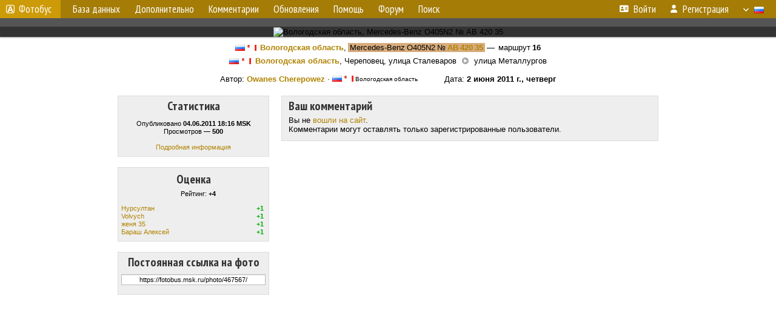

--- FILE ---
content_type: text/html; charset=utf-8
request_url: https://www.google.com/recaptcha/api2/aframe
body_size: 269
content:
<!DOCTYPE HTML><html><head><meta http-equiv="content-type" content="text/html; charset=UTF-8"></head><body><script nonce="3v7G-Lo5-zrKkNvRzH2n5Q">/** Anti-fraud and anti-abuse applications only. See google.com/recaptcha */ try{var clients={'sodar':'https://pagead2.googlesyndication.com/pagead/sodar?'};window.addEventListener("message",function(a){try{if(a.source===window.parent){var b=JSON.parse(a.data);var c=clients[b['id']];if(c){var d=document.createElement('img');d.src=c+b['params']+'&rc='+(localStorage.getItem("rc::a")?sessionStorage.getItem("rc::b"):"");window.document.body.appendChild(d);sessionStorage.setItem("rc::e",parseInt(sessionStorage.getItem("rc::e")||0)+1);localStorage.setItem("rc::h",'1769009628462');}}}catch(b){}});window.parent.postMessage("_grecaptcha_ready", "*");}catch(b){}</script></body></html>